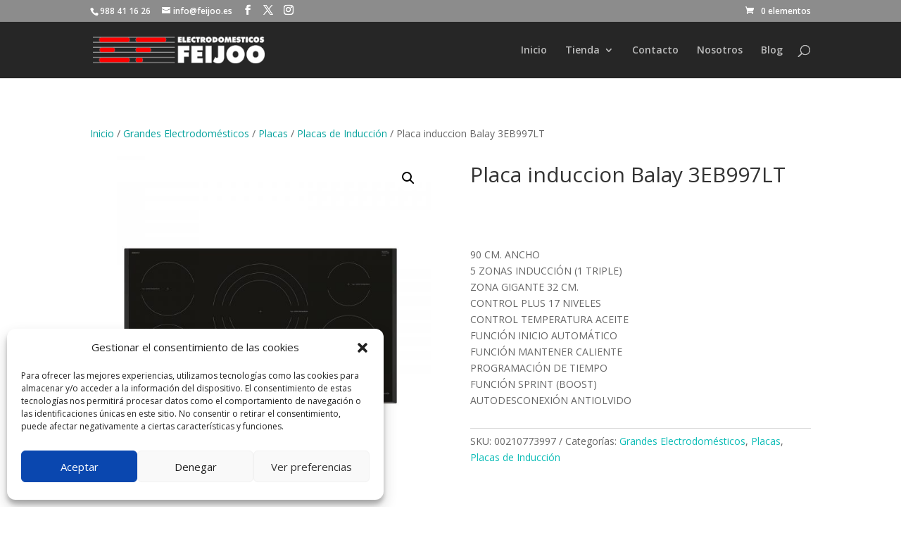

--- FILE ---
content_type: text/html; charset=utf-8
request_url: https://www.google.com/recaptcha/api2/anchor?ar=1&k=6LfWvkssAAAAAAJwXxuqV0hJ4Y2QXZDm7LxGvfSl&co=aHR0cHM6Ly93d3cuZmVpam9vLmVzOjQ0Mw..&hl=en&v=PoyoqOPhxBO7pBk68S4YbpHZ&size=invisible&anchor-ms=20000&execute-ms=30000&cb=uqxefe3ltczz
body_size: 48590
content:
<!DOCTYPE HTML><html dir="ltr" lang="en"><head><meta http-equiv="Content-Type" content="text/html; charset=UTF-8">
<meta http-equiv="X-UA-Compatible" content="IE=edge">
<title>reCAPTCHA</title>
<style type="text/css">
/* cyrillic-ext */
@font-face {
  font-family: 'Roboto';
  font-style: normal;
  font-weight: 400;
  font-stretch: 100%;
  src: url(//fonts.gstatic.com/s/roboto/v48/KFO7CnqEu92Fr1ME7kSn66aGLdTylUAMa3GUBHMdazTgWw.woff2) format('woff2');
  unicode-range: U+0460-052F, U+1C80-1C8A, U+20B4, U+2DE0-2DFF, U+A640-A69F, U+FE2E-FE2F;
}
/* cyrillic */
@font-face {
  font-family: 'Roboto';
  font-style: normal;
  font-weight: 400;
  font-stretch: 100%;
  src: url(//fonts.gstatic.com/s/roboto/v48/KFO7CnqEu92Fr1ME7kSn66aGLdTylUAMa3iUBHMdazTgWw.woff2) format('woff2');
  unicode-range: U+0301, U+0400-045F, U+0490-0491, U+04B0-04B1, U+2116;
}
/* greek-ext */
@font-face {
  font-family: 'Roboto';
  font-style: normal;
  font-weight: 400;
  font-stretch: 100%;
  src: url(//fonts.gstatic.com/s/roboto/v48/KFO7CnqEu92Fr1ME7kSn66aGLdTylUAMa3CUBHMdazTgWw.woff2) format('woff2');
  unicode-range: U+1F00-1FFF;
}
/* greek */
@font-face {
  font-family: 'Roboto';
  font-style: normal;
  font-weight: 400;
  font-stretch: 100%;
  src: url(//fonts.gstatic.com/s/roboto/v48/KFO7CnqEu92Fr1ME7kSn66aGLdTylUAMa3-UBHMdazTgWw.woff2) format('woff2');
  unicode-range: U+0370-0377, U+037A-037F, U+0384-038A, U+038C, U+038E-03A1, U+03A3-03FF;
}
/* math */
@font-face {
  font-family: 'Roboto';
  font-style: normal;
  font-weight: 400;
  font-stretch: 100%;
  src: url(//fonts.gstatic.com/s/roboto/v48/KFO7CnqEu92Fr1ME7kSn66aGLdTylUAMawCUBHMdazTgWw.woff2) format('woff2');
  unicode-range: U+0302-0303, U+0305, U+0307-0308, U+0310, U+0312, U+0315, U+031A, U+0326-0327, U+032C, U+032F-0330, U+0332-0333, U+0338, U+033A, U+0346, U+034D, U+0391-03A1, U+03A3-03A9, U+03B1-03C9, U+03D1, U+03D5-03D6, U+03F0-03F1, U+03F4-03F5, U+2016-2017, U+2034-2038, U+203C, U+2040, U+2043, U+2047, U+2050, U+2057, U+205F, U+2070-2071, U+2074-208E, U+2090-209C, U+20D0-20DC, U+20E1, U+20E5-20EF, U+2100-2112, U+2114-2115, U+2117-2121, U+2123-214F, U+2190, U+2192, U+2194-21AE, U+21B0-21E5, U+21F1-21F2, U+21F4-2211, U+2213-2214, U+2216-22FF, U+2308-230B, U+2310, U+2319, U+231C-2321, U+2336-237A, U+237C, U+2395, U+239B-23B7, U+23D0, U+23DC-23E1, U+2474-2475, U+25AF, U+25B3, U+25B7, U+25BD, U+25C1, U+25CA, U+25CC, U+25FB, U+266D-266F, U+27C0-27FF, U+2900-2AFF, U+2B0E-2B11, U+2B30-2B4C, U+2BFE, U+3030, U+FF5B, U+FF5D, U+1D400-1D7FF, U+1EE00-1EEFF;
}
/* symbols */
@font-face {
  font-family: 'Roboto';
  font-style: normal;
  font-weight: 400;
  font-stretch: 100%;
  src: url(//fonts.gstatic.com/s/roboto/v48/KFO7CnqEu92Fr1ME7kSn66aGLdTylUAMaxKUBHMdazTgWw.woff2) format('woff2');
  unicode-range: U+0001-000C, U+000E-001F, U+007F-009F, U+20DD-20E0, U+20E2-20E4, U+2150-218F, U+2190, U+2192, U+2194-2199, U+21AF, U+21E6-21F0, U+21F3, U+2218-2219, U+2299, U+22C4-22C6, U+2300-243F, U+2440-244A, U+2460-24FF, U+25A0-27BF, U+2800-28FF, U+2921-2922, U+2981, U+29BF, U+29EB, U+2B00-2BFF, U+4DC0-4DFF, U+FFF9-FFFB, U+10140-1018E, U+10190-1019C, U+101A0, U+101D0-101FD, U+102E0-102FB, U+10E60-10E7E, U+1D2C0-1D2D3, U+1D2E0-1D37F, U+1F000-1F0FF, U+1F100-1F1AD, U+1F1E6-1F1FF, U+1F30D-1F30F, U+1F315, U+1F31C, U+1F31E, U+1F320-1F32C, U+1F336, U+1F378, U+1F37D, U+1F382, U+1F393-1F39F, U+1F3A7-1F3A8, U+1F3AC-1F3AF, U+1F3C2, U+1F3C4-1F3C6, U+1F3CA-1F3CE, U+1F3D4-1F3E0, U+1F3ED, U+1F3F1-1F3F3, U+1F3F5-1F3F7, U+1F408, U+1F415, U+1F41F, U+1F426, U+1F43F, U+1F441-1F442, U+1F444, U+1F446-1F449, U+1F44C-1F44E, U+1F453, U+1F46A, U+1F47D, U+1F4A3, U+1F4B0, U+1F4B3, U+1F4B9, U+1F4BB, U+1F4BF, U+1F4C8-1F4CB, U+1F4D6, U+1F4DA, U+1F4DF, U+1F4E3-1F4E6, U+1F4EA-1F4ED, U+1F4F7, U+1F4F9-1F4FB, U+1F4FD-1F4FE, U+1F503, U+1F507-1F50B, U+1F50D, U+1F512-1F513, U+1F53E-1F54A, U+1F54F-1F5FA, U+1F610, U+1F650-1F67F, U+1F687, U+1F68D, U+1F691, U+1F694, U+1F698, U+1F6AD, U+1F6B2, U+1F6B9-1F6BA, U+1F6BC, U+1F6C6-1F6CF, U+1F6D3-1F6D7, U+1F6E0-1F6EA, U+1F6F0-1F6F3, U+1F6F7-1F6FC, U+1F700-1F7FF, U+1F800-1F80B, U+1F810-1F847, U+1F850-1F859, U+1F860-1F887, U+1F890-1F8AD, U+1F8B0-1F8BB, U+1F8C0-1F8C1, U+1F900-1F90B, U+1F93B, U+1F946, U+1F984, U+1F996, U+1F9E9, U+1FA00-1FA6F, U+1FA70-1FA7C, U+1FA80-1FA89, U+1FA8F-1FAC6, U+1FACE-1FADC, U+1FADF-1FAE9, U+1FAF0-1FAF8, U+1FB00-1FBFF;
}
/* vietnamese */
@font-face {
  font-family: 'Roboto';
  font-style: normal;
  font-weight: 400;
  font-stretch: 100%;
  src: url(//fonts.gstatic.com/s/roboto/v48/KFO7CnqEu92Fr1ME7kSn66aGLdTylUAMa3OUBHMdazTgWw.woff2) format('woff2');
  unicode-range: U+0102-0103, U+0110-0111, U+0128-0129, U+0168-0169, U+01A0-01A1, U+01AF-01B0, U+0300-0301, U+0303-0304, U+0308-0309, U+0323, U+0329, U+1EA0-1EF9, U+20AB;
}
/* latin-ext */
@font-face {
  font-family: 'Roboto';
  font-style: normal;
  font-weight: 400;
  font-stretch: 100%;
  src: url(//fonts.gstatic.com/s/roboto/v48/KFO7CnqEu92Fr1ME7kSn66aGLdTylUAMa3KUBHMdazTgWw.woff2) format('woff2');
  unicode-range: U+0100-02BA, U+02BD-02C5, U+02C7-02CC, U+02CE-02D7, U+02DD-02FF, U+0304, U+0308, U+0329, U+1D00-1DBF, U+1E00-1E9F, U+1EF2-1EFF, U+2020, U+20A0-20AB, U+20AD-20C0, U+2113, U+2C60-2C7F, U+A720-A7FF;
}
/* latin */
@font-face {
  font-family: 'Roboto';
  font-style: normal;
  font-weight: 400;
  font-stretch: 100%;
  src: url(//fonts.gstatic.com/s/roboto/v48/KFO7CnqEu92Fr1ME7kSn66aGLdTylUAMa3yUBHMdazQ.woff2) format('woff2');
  unicode-range: U+0000-00FF, U+0131, U+0152-0153, U+02BB-02BC, U+02C6, U+02DA, U+02DC, U+0304, U+0308, U+0329, U+2000-206F, U+20AC, U+2122, U+2191, U+2193, U+2212, U+2215, U+FEFF, U+FFFD;
}
/* cyrillic-ext */
@font-face {
  font-family: 'Roboto';
  font-style: normal;
  font-weight: 500;
  font-stretch: 100%;
  src: url(//fonts.gstatic.com/s/roboto/v48/KFO7CnqEu92Fr1ME7kSn66aGLdTylUAMa3GUBHMdazTgWw.woff2) format('woff2');
  unicode-range: U+0460-052F, U+1C80-1C8A, U+20B4, U+2DE0-2DFF, U+A640-A69F, U+FE2E-FE2F;
}
/* cyrillic */
@font-face {
  font-family: 'Roboto';
  font-style: normal;
  font-weight: 500;
  font-stretch: 100%;
  src: url(//fonts.gstatic.com/s/roboto/v48/KFO7CnqEu92Fr1ME7kSn66aGLdTylUAMa3iUBHMdazTgWw.woff2) format('woff2');
  unicode-range: U+0301, U+0400-045F, U+0490-0491, U+04B0-04B1, U+2116;
}
/* greek-ext */
@font-face {
  font-family: 'Roboto';
  font-style: normal;
  font-weight: 500;
  font-stretch: 100%;
  src: url(//fonts.gstatic.com/s/roboto/v48/KFO7CnqEu92Fr1ME7kSn66aGLdTylUAMa3CUBHMdazTgWw.woff2) format('woff2');
  unicode-range: U+1F00-1FFF;
}
/* greek */
@font-face {
  font-family: 'Roboto';
  font-style: normal;
  font-weight: 500;
  font-stretch: 100%;
  src: url(//fonts.gstatic.com/s/roboto/v48/KFO7CnqEu92Fr1ME7kSn66aGLdTylUAMa3-UBHMdazTgWw.woff2) format('woff2');
  unicode-range: U+0370-0377, U+037A-037F, U+0384-038A, U+038C, U+038E-03A1, U+03A3-03FF;
}
/* math */
@font-face {
  font-family: 'Roboto';
  font-style: normal;
  font-weight: 500;
  font-stretch: 100%;
  src: url(//fonts.gstatic.com/s/roboto/v48/KFO7CnqEu92Fr1ME7kSn66aGLdTylUAMawCUBHMdazTgWw.woff2) format('woff2');
  unicode-range: U+0302-0303, U+0305, U+0307-0308, U+0310, U+0312, U+0315, U+031A, U+0326-0327, U+032C, U+032F-0330, U+0332-0333, U+0338, U+033A, U+0346, U+034D, U+0391-03A1, U+03A3-03A9, U+03B1-03C9, U+03D1, U+03D5-03D6, U+03F0-03F1, U+03F4-03F5, U+2016-2017, U+2034-2038, U+203C, U+2040, U+2043, U+2047, U+2050, U+2057, U+205F, U+2070-2071, U+2074-208E, U+2090-209C, U+20D0-20DC, U+20E1, U+20E5-20EF, U+2100-2112, U+2114-2115, U+2117-2121, U+2123-214F, U+2190, U+2192, U+2194-21AE, U+21B0-21E5, U+21F1-21F2, U+21F4-2211, U+2213-2214, U+2216-22FF, U+2308-230B, U+2310, U+2319, U+231C-2321, U+2336-237A, U+237C, U+2395, U+239B-23B7, U+23D0, U+23DC-23E1, U+2474-2475, U+25AF, U+25B3, U+25B7, U+25BD, U+25C1, U+25CA, U+25CC, U+25FB, U+266D-266F, U+27C0-27FF, U+2900-2AFF, U+2B0E-2B11, U+2B30-2B4C, U+2BFE, U+3030, U+FF5B, U+FF5D, U+1D400-1D7FF, U+1EE00-1EEFF;
}
/* symbols */
@font-face {
  font-family: 'Roboto';
  font-style: normal;
  font-weight: 500;
  font-stretch: 100%;
  src: url(//fonts.gstatic.com/s/roboto/v48/KFO7CnqEu92Fr1ME7kSn66aGLdTylUAMaxKUBHMdazTgWw.woff2) format('woff2');
  unicode-range: U+0001-000C, U+000E-001F, U+007F-009F, U+20DD-20E0, U+20E2-20E4, U+2150-218F, U+2190, U+2192, U+2194-2199, U+21AF, U+21E6-21F0, U+21F3, U+2218-2219, U+2299, U+22C4-22C6, U+2300-243F, U+2440-244A, U+2460-24FF, U+25A0-27BF, U+2800-28FF, U+2921-2922, U+2981, U+29BF, U+29EB, U+2B00-2BFF, U+4DC0-4DFF, U+FFF9-FFFB, U+10140-1018E, U+10190-1019C, U+101A0, U+101D0-101FD, U+102E0-102FB, U+10E60-10E7E, U+1D2C0-1D2D3, U+1D2E0-1D37F, U+1F000-1F0FF, U+1F100-1F1AD, U+1F1E6-1F1FF, U+1F30D-1F30F, U+1F315, U+1F31C, U+1F31E, U+1F320-1F32C, U+1F336, U+1F378, U+1F37D, U+1F382, U+1F393-1F39F, U+1F3A7-1F3A8, U+1F3AC-1F3AF, U+1F3C2, U+1F3C4-1F3C6, U+1F3CA-1F3CE, U+1F3D4-1F3E0, U+1F3ED, U+1F3F1-1F3F3, U+1F3F5-1F3F7, U+1F408, U+1F415, U+1F41F, U+1F426, U+1F43F, U+1F441-1F442, U+1F444, U+1F446-1F449, U+1F44C-1F44E, U+1F453, U+1F46A, U+1F47D, U+1F4A3, U+1F4B0, U+1F4B3, U+1F4B9, U+1F4BB, U+1F4BF, U+1F4C8-1F4CB, U+1F4D6, U+1F4DA, U+1F4DF, U+1F4E3-1F4E6, U+1F4EA-1F4ED, U+1F4F7, U+1F4F9-1F4FB, U+1F4FD-1F4FE, U+1F503, U+1F507-1F50B, U+1F50D, U+1F512-1F513, U+1F53E-1F54A, U+1F54F-1F5FA, U+1F610, U+1F650-1F67F, U+1F687, U+1F68D, U+1F691, U+1F694, U+1F698, U+1F6AD, U+1F6B2, U+1F6B9-1F6BA, U+1F6BC, U+1F6C6-1F6CF, U+1F6D3-1F6D7, U+1F6E0-1F6EA, U+1F6F0-1F6F3, U+1F6F7-1F6FC, U+1F700-1F7FF, U+1F800-1F80B, U+1F810-1F847, U+1F850-1F859, U+1F860-1F887, U+1F890-1F8AD, U+1F8B0-1F8BB, U+1F8C0-1F8C1, U+1F900-1F90B, U+1F93B, U+1F946, U+1F984, U+1F996, U+1F9E9, U+1FA00-1FA6F, U+1FA70-1FA7C, U+1FA80-1FA89, U+1FA8F-1FAC6, U+1FACE-1FADC, U+1FADF-1FAE9, U+1FAF0-1FAF8, U+1FB00-1FBFF;
}
/* vietnamese */
@font-face {
  font-family: 'Roboto';
  font-style: normal;
  font-weight: 500;
  font-stretch: 100%;
  src: url(//fonts.gstatic.com/s/roboto/v48/KFO7CnqEu92Fr1ME7kSn66aGLdTylUAMa3OUBHMdazTgWw.woff2) format('woff2');
  unicode-range: U+0102-0103, U+0110-0111, U+0128-0129, U+0168-0169, U+01A0-01A1, U+01AF-01B0, U+0300-0301, U+0303-0304, U+0308-0309, U+0323, U+0329, U+1EA0-1EF9, U+20AB;
}
/* latin-ext */
@font-face {
  font-family: 'Roboto';
  font-style: normal;
  font-weight: 500;
  font-stretch: 100%;
  src: url(//fonts.gstatic.com/s/roboto/v48/KFO7CnqEu92Fr1ME7kSn66aGLdTylUAMa3KUBHMdazTgWw.woff2) format('woff2');
  unicode-range: U+0100-02BA, U+02BD-02C5, U+02C7-02CC, U+02CE-02D7, U+02DD-02FF, U+0304, U+0308, U+0329, U+1D00-1DBF, U+1E00-1E9F, U+1EF2-1EFF, U+2020, U+20A0-20AB, U+20AD-20C0, U+2113, U+2C60-2C7F, U+A720-A7FF;
}
/* latin */
@font-face {
  font-family: 'Roboto';
  font-style: normal;
  font-weight: 500;
  font-stretch: 100%;
  src: url(//fonts.gstatic.com/s/roboto/v48/KFO7CnqEu92Fr1ME7kSn66aGLdTylUAMa3yUBHMdazQ.woff2) format('woff2');
  unicode-range: U+0000-00FF, U+0131, U+0152-0153, U+02BB-02BC, U+02C6, U+02DA, U+02DC, U+0304, U+0308, U+0329, U+2000-206F, U+20AC, U+2122, U+2191, U+2193, U+2212, U+2215, U+FEFF, U+FFFD;
}
/* cyrillic-ext */
@font-face {
  font-family: 'Roboto';
  font-style: normal;
  font-weight: 900;
  font-stretch: 100%;
  src: url(//fonts.gstatic.com/s/roboto/v48/KFO7CnqEu92Fr1ME7kSn66aGLdTylUAMa3GUBHMdazTgWw.woff2) format('woff2');
  unicode-range: U+0460-052F, U+1C80-1C8A, U+20B4, U+2DE0-2DFF, U+A640-A69F, U+FE2E-FE2F;
}
/* cyrillic */
@font-face {
  font-family: 'Roboto';
  font-style: normal;
  font-weight: 900;
  font-stretch: 100%;
  src: url(//fonts.gstatic.com/s/roboto/v48/KFO7CnqEu92Fr1ME7kSn66aGLdTylUAMa3iUBHMdazTgWw.woff2) format('woff2');
  unicode-range: U+0301, U+0400-045F, U+0490-0491, U+04B0-04B1, U+2116;
}
/* greek-ext */
@font-face {
  font-family: 'Roboto';
  font-style: normal;
  font-weight: 900;
  font-stretch: 100%;
  src: url(//fonts.gstatic.com/s/roboto/v48/KFO7CnqEu92Fr1ME7kSn66aGLdTylUAMa3CUBHMdazTgWw.woff2) format('woff2');
  unicode-range: U+1F00-1FFF;
}
/* greek */
@font-face {
  font-family: 'Roboto';
  font-style: normal;
  font-weight: 900;
  font-stretch: 100%;
  src: url(//fonts.gstatic.com/s/roboto/v48/KFO7CnqEu92Fr1ME7kSn66aGLdTylUAMa3-UBHMdazTgWw.woff2) format('woff2');
  unicode-range: U+0370-0377, U+037A-037F, U+0384-038A, U+038C, U+038E-03A1, U+03A3-03FF;
}
/* math */
@font-face {
  font-family: 'Roboto';
  font-style: normal;
  font-weight: 900;
  font-stretch: 100%;
  src: url(//fonts.gstatic.com/s/roboto/v48/KFO7CnqEu92Fr1ME7kSn66aGLdTylUAMawCUBHMdazTgWw.woff2) format('woff2');
  unicode-range: U+0302-0303, U+0305, U+0307-0308, U+0310, U+0312, U+0315, U+031A, U+0326-0327, U+032C, U+032F-0330, U+0332-0333, U+0338, U+033A, U+0346, U+034D, U+0391-03A1, U+03A3-03A9, U+03B1-03C9, U+03D1, U+03D5-03D6, U+03F0-03F1, U+03F4-03F5, U+2016-2017, U+2034-2038, U+203C, U+2040, U+2043, U+2047, U+2050, U+2057, U+205F, U+2070-2071, U+2074-208E, U+2090-209C, U+20D0-20DC, U+20E1, U+20E5-20EF, U+2100-2112, U+2114-2115, U+2117-2121, U+2123-214F, U+2190, U+2192, U+2194-21AE, U+21B0-21E5, U+21F1-21F2, U+21F4-2211, U+2213-2214, U+2216-22FF, U+2308-230B, U+2310, U+2319, U+231C-2321, U+2336-237A, U+237C, U+2395, U+239B-23B7, U+23D0, U+23DC-23E1, U+2474-2475, U+25AF, U+25B3, U+25B7, U+25BD, U+25C1, U+25CA, U+25CC, U+25FB, U+266D-266F, U+27C0-27FF, U+2900-2AFF, U+2B0E-2B11, U+2B30-2B4C, U+2BFE, U+3030, U+FF5B, U+FF5D, U+1D400-1D7FF, U+1EE00-1EEFF;
}
/* symbols */
@font-face {
  font-family: 'Roboto';
  font-style: normal;
  font-weight: 900;
  font-stretch: 100%;
  src: url(//fonts.gstatic.com/s/roboto/v48/KFO7CnqEu92Fr1ME7kSn66aGLdTylUAMaxKUBHMdazTgWw.woff2) format('woff2');
  unicode-range: U+0001-000C, U+000E-001F, U+007F-009F, U+20DD-20E0, U+20E2-20E4, U+2150-218F, U+2190, U+2192, U+2194-2199, U+21AF, U+21E6-21F0, U+21F3, U+2218-2219, U+2299, U+22C4-22C6, U+2300-243F, U+2440-244A, U+2460-24FF, U+25A0-27BF, U+2800-28FF, U+2921-2922, U+2981, U+29BF, U+29EB, U+2B00-2BFF, U+4DC0-4DFF, U+FFF9-FFFB, U+10140-1018E, U+10190-1019C, U+101A0, U+101D0-101FD, U+102E0-102FB, U+10E60-10E7E, U+1D2C0-1D2D3, U+1D2E0-1D37F, U+1F000-1F0FF, U+1F100-1F1AD, U+1F1E6-1F1FF, U+1F30D-1F30F, U+1F315, U+1F31C, U+1F31E, U+1F320-1F32C, U+1F336, U+1F378, U+1F37D, U+1F382, U+1F393-1F39F, U+1F3A7-1F3A8, U+1F3AC-1F3AF, U+1F3C2, U+1F3C4-1F3C6, U+1F3CA-1F3CE, U+1F3D4-1F3E0, U+1F3ED, U+1F3F1-1F3F3, U+1F3F5-1F3F7, U+1F408, U+1F415, U+1F41F, U+1F426, U+1F43F, U+1F441-1F442, U+1F444, U+1F446-1F449, U+1F44C-1F44E, U+1F453, U+1F46A, U+1F47D, U+1F4A3, U+1F4B0, U+1F4B3, U+1F4B9, U+1F4BB, U+1F4BF, U+1F4C8-1F4CB, U+1F4D6, U+1F4DA, U+1F4DF, U+1F4E3-1F4E6, U+1F4EA-1F4ED, U+1F4F7, U+1F4F9-1F4FB, U+1F4FD-1F4FE, U+1F503, U+1F507-1F50B, U+1F50D, U+1F512-1F513, U+1F53E-1F54A, U+1F54F-1F5FA, U+1F610, U+1F650-1F67F, U+1F687, U+1F68D, U+1F691, U+1F694, U+1F698, U+1F6AD, U+1F6B2, U+1F6B9-1F6BA, U+1F6BC, U+1F6C6-1F6CF, U+1F6D3-1F6D7, U+1F6E0-1F6EA, U+1F6F0-1F6F3, U+1F6F7-1F6FC, U+1F700-1F7FF, U+1F800-1F80B, U+1F810-1F847, U+1F850-1F859, U+1F860-1F887, U+1F890-1F8AD, U+1F8B0-1F8BB, U+1F8C0-1F8C1, U+1F900-1F90B, U+1F93B, U+1F946, U+1F984, U+1F996, U+1F9E9, U+1FA00-1FA6F, U+1FA70-1FA7C, U+1FA80-1FA89, U+1FA8F-1FAC6, U+1FACE-1FADC, U+1FADF-1FAE9, U+1FAF0-1FAF8, U+1FB00-1FBFF;
}
/* vietnamese */
@font-face {
  font-family: 'Roboto';
  font-style: normal;
  font-weight: 900;
  font-stretch: 100%;
  src: url(//fonts.gstatic.com/s/roboto/v48/KFO7CnqEu92Fr1ME7kSn66aGLdTylUAMa3OUBHMdazTgWw.woff2) format('woff2');
  unicode-range: U+0102-0103, U+0110-0111, U+0128-0129, U+0168-0169, U+01A0-01A1, U+01AF-01B0, U+0300-0301, U+0303-0304, U+0308-0309, U+0323, U+0329, U+1EA0-1EF9, U+20AB;
}
/* latin-ext */
@font-face {
  font-family: 'Roboto';
  font-style: normal;
  font-weight: 900;
  font-stretch: 100%;
  src: url(//fonts.gstatic.com/s/roboto/v48/KFO7CnqEu92Fr1ME7kSn66aGLdTylUAMa3KUBHMdazTgWw.woff2) format('woff2');
  unicode-range: U+0100-02BA, U+02BD-02C5, U+02C7-02CC, U+02CE-02D7, U+02DD-02FF, U+0304, U+0308, U+0329, U+1D00-1DBF, U+1E00-1E9F, U+1EF2-1EFF, U+2020, U+20A0-20AB, U+20AD-20C0, U+2113, U+2C60-2C7F, U+A720-A7FF;
}
/* latin */
@font-face {
  font-family: 'Roboto';
  font-style: normal;
  font-weight: 900;
  font-stretch: 100%;
  src: url(//fonts.gstatic.com/s/roboto/v48/KFO7CnqEu92Fr1ME7kSn66aGLdTylUAMa3yUBHMdazQ.woff2) format('woff2');
  unicode-range: U+0000-00FF, U+0131, U+0152-0153, U+02BB-02BC, U+02C6, U+02DA, U+02DC, U+0304, U+0308, U+0329, U+2000-206F, U+20AC, U+2122, U+2191, U+2193, U+2212, U+2215, U+FEFF, U+FFFD;
}

</style>
<link rel="stylesheet" type="text/css" href="https://www.gstatic.com/recaptcha/releases/PoyoqOPhxBO7pBk68S4YbpHZ/styles__ltr.css">
<script nonce="6cVIJ3IN5UlvVdaN10F9-Q" type="text/javascript">window['__recaptcha_api'] = 'https://www.google.com/recaptcha/api2/';</script>
<script type="text/javascript" src="https://www.gstatic.com/recaptcha/releases/PoyoqOPhxBO7pBk68S4YbpHZ/recaptcha__en.js" nonce="6cVIJ3IN5UlvVdaN10F9-Q">
      
    </script></head>
<body><div id="rc-anchor-alert" class="rc-anchor-alert"></div>
<input type="hidden" id="recaptcha-token" value="[base64]">
<script type="text/javascript" nonce="6cVIJ3IN5UlvVdaN10F9-Q">
      recaptcha.anchor.Main.init("[\x22ainput\x22,[\x22bgdata\x22,\x22\x22,\[base64]/[base64]/[base64]/[base64]/[base64]/UltsKytdPUU6KEU8MjA0OD9SW2wrK109RT4+NnwxOTI6KChFJjY0NTEyKT09NTUyOTYmJk0rMTxjLmxlbmd0aCYmKGMuY2hhckNvZGVBdChNKzEpJjY0NTEyKT09NTYzMjA/[base64]/[base64]/[base64]/[base64]/[base64]/[base64]/[base64]\x22,\[base64]\x22,\x22cijCpMKtEgE/w7HCjcKEwqFvSMKyw4clw7oCwr04MRxyY8KMwpxJwozCjF3Du8KaJDTCuj3DqcKnwoBFXGJ0PzjCrcOtC8KEc8KuW8OIw6ADwrXDiMOEMsOewpVWDMOZIHDDljdhwojCrcORw7snw4bCr8KrwrkfdcKLXcKOHcKAZcOwCQrDpBxJw5hWwrrDhBl/wqnCvcKdworDqBsHQsOmw5c/dlknw6lPw71YA8Ktd8KGw5vDsBk5e8KeFW7CuCALw6NKQWnCtcKUw7c3wqfCgMK9G1cuwqhCeT91wq9SD8OqwodnUcOUwpXCpUlowoXDoMOzw7chdzBJJ8OJaQ97wpFWHsKUw5nCt8Kiw5AaworDrXNgwq1QwoVZZS4YMMO/CF/[base64]/Ch8Ojw5s6b2NoLcKeBS3CjBHCkXEBwp3DqsODw4jDsyTDqTBRFSFXSMKrwo89EMOKw6NBwpJZN8Kfwp/[base64]/wqgTVjLCkcKYw4zCscKgwoVsFTPCjcKUw7bDq1lfBMKmw53CsR1kwqN4Pmgywo4cHHbDilkJw6oCHWhjwo3Cp1otwrh9KcKvez3DmWPCkcO2w6/DiMKPVsKzwoswwobCrcKLwrlYEcOswrDCpMKtBcK+XjfDjsOGOBHDh0ZqIcKTwpfCuMOoV8KBT8K2wo7CjX7DiwrDphHCjR7Ck8O8CCoAw4Z8w7HDrMKeJW/DqkfCkzsgw5bCnsKOPMK6wqcEw7NYwpzChcOccsOuFkzCscKaw47DlwnCjXLDucKmw7lwDsOzW00RbcK0K8KOLcKfLUYHHMKowpAWAmbChMKPacO6w58nwpsMZ3l9w59LwpvDv8Kgf8Kwwo4Iw7/DgsKnwpHDnX8kRsKgwpfDr0/DicOIw5kPwotVwpTCjcObw5LCgyhqw5ZxwoVdw4jCiALDkV5UWHVnB8KXwq02QcO+w7zDsGPDscOKw4xJfMOodFnCp8KmDQYsQCU8wrt0wpdTc0zDhcO4ZEPDjMOYd3MOwqhANMOmw6XCjgzCqXvCrwDDhcKjwq3DuMONX8KYY03DlFpgw613ZMOFw7M/[base64]/[base64]/CtWMPf8KhZcOsTmbDj8OdOC1tOsKuW0FZQG3CjMOtw6zCs3/[base64]/DlcOTIETDt3/DtCMDw5XDjMOCXW/ClzgmTEDDpQQEw4UAKcOHKjfDlR/DlMKteE8fKHDCkS0lw5YyWlMCwoZzwosUVRTDrcODwrvCv2YCQMKtAcKXY8ODc046OcKjFMKOwpYfw6zChBVxHgjDojQcKMKmHFFUCTULPUYUAznCmUfDpHvDvDwrwoAKw7BFTcKCHnQYDsKJw5rCoMO/w7vCqXJew6Q7acKVQcOuZX/CvXpmw5xeCWzDnjvCscOfw5TCvX5KZAfDmxtjcMO/wqFxCRVeD31yQEtZEFzCm0zCpMKHJArDlC3DrxTCiQDDkCzDrxHCiQ/[base64]/DlcOOwrFcwrDDljtQwpA6wq7ChTDDkwQ/wpfDrSnDncKHUhxBZCvCscKrQcKjwqQnVcKVwq/Cuz/ClMKqBcOmPzPDlCEowr7ClgrCtzAORcKwwqPCriLCqMOSesKmSiJFVMOWw7h0DDTCjXnCn1I2Z8KdV8Ouw4rDu3nCs8KcWiHDo3XCsmUWJMKHwozDhy7CvzrCslHDuUHDmk3CpTpLXDDCo8O2XsOuwoPClMK4ejMcwrPDp8OCwpM/[base64]/[base64]/w57CoWHDrMKGw7vCqcOGwpgsY8OJSsKxXsO+XMK3wrQFb8OQKFtfw4DDgkoYw69/w5XDmDLDjMOnXcO1XBvDs8KYw5bDpVNfwroTMAEpw6o3RcOuJMOiwoFuPRAjwoVOYFrCgVZsdsKFcBAqaMKJw4/[base64]/DoMOkYlvCugzCj8KKT8KfFsORPhJ+LsKPw4nCs8KHwohpWcK8w7JNABUyZSnDt8KAwq1Dwo1qNsKWw4AHE2F4GgfDqzl5wo/CksKxw4LCmWt9w4E6KjjChsKYdH9Uw6jCpMK+UXsTODrCqMOkwoE3wrbDrMOiNiYAwoB+D8KwTsKyHVnCshk5w45ww47DocKwAcOIdjMyw7/Ds0JAwqLCu8Oiwo7Cijp3b1bDk8K3w7JBU25ie8OVNzdsw51CwoUmWmPDq8O9HsOywrxYw4NhwpM5w7xhwpQqw4nCvXbCnHwCI8OOGkU1Z8OQDsK+Dg/ChC8PKE1UOh4GLMK+wpVZw4oKwoPDlMOkL8K5LsOTw4TChcOPQ0vDi8Kxw6PDoSgfwqhtw4/CtcOjMsKLKMO0HAtCwoVTVsO7MlcXwq7DmQzDq35Jw65iLhzDtcKbN0U4AFnDv8OJwoU/asKmwozCtsO/w4rCkC07HDnCocKHwr/Dn31/[base64]/Dn1Btw6TChSjCqcOpwoTDnAbCq8KawppbwqRMw6Mfw6InOSPCgQLDumIlw67ChThXOMOMwqA4wrVnDcKew7HCk8OIBcKowrbDuAjCnzvCnCDDn8KzNzAnwqR/[base64]/JVFMQSDDoMKgwqnDsB5dw6kyOxJzWFx9wqgvewM1GWFaFV3CqCpEwqfDkzLDusKQw5fCsSE4Hk1lwojDjiLCjMONw4R7w5tSw73Dm8Kqwpw6Vx3CgsKYwow/w4c3wqTCr8K9wprDhHNqfj9ywq1EFGgaRS3DpMKQwph4VDZbck8Jwo/CuWLDjGjDtB7CpxHDrcKYZh5Ww5PDqT1QwqLCjMKCEmjDoMOFLMOswpdpAMOvw5lTCkPCs07DvlTDsmhhwpVEw78bf8Kuw5oRwpFEERtAwrXDtjfDgwcQw6JhWjTCmsKRXwE7wq5of8OFUMOIwq/DnMK/VBJqwrgfwoMkVMKaw5wVe8Kaw51eN8Kqw5dnOsOAwqQ/[base64]/ICLDsMKoL8OgwpDDu8KQTCPCuV/DlUFpw5TCpMOZw7AlwrvCm1LDpVzDpVJlVUNBBsKyAcKCFcOXw7xDwpwHKVHDkm41w6lTB3DDiMOYwrdhQcKCwo88Q0tPwp1Pw4M/TMOvey/DiHY0I8OiLDU8TMKOwrhPw5vDr8O6dybDhg7DvT7Cp8OBEzPCh8Odw4TDnGXCqMOBwrXDnTELw67CqMOkEzJCwqFvw44SGjrCrAFde8O6w6U+wq/[base64]/[base64]/CgMOmw6PCrm5LwrNxOVjDpsK7w6XCt8KWJQcqOXACwpYmfMKvwoJCJ8OIwr/DrMO5w6LDjcKsw5tqwqrDucOjw5d8wrVcwr7Cuw0OT8KEbVRswoPDocOJwrZGw4Vdw6PDpD4LS8KsF8OYFnMjDC9RDnYzfxPCrwXDl1DCosOOwp8Twp/DisOdA2w7WXlGwrFdLsO/[base64]/[base64]/DqVBYwq3DhD7CucKlw7jDosOwwpzClsKbRMODP8Kyb8OCw6FKwoREw7Z6w5/CvMOxw68WX8KGQnPCvQrCnxPDisKMwrrChnfCucK0ajRzSSjCszfDqcOPC8KiY37CuMK6J30oWMO1VFjCqMK/FMOww4N6TGc2w5DDqcKWwp3Dsl8+wpzDm8ONG8OiB8O8c2TDi09XAQHDhGrChj3DthUnwqFtEMOtw5FjD8OJXsKKL8OWwoFnIR7DksKcw7Z2NMKBwoJawqPCrxdow7vDrDdFIH5YEF/ClMKzw6hFwovDg8O/w5J9w4/DhloNw7pTEcKdUcKtcMKgwpHDj8KOUTTCo387wqRuwpwuwpA6w619KcKcw4zCiH5xCcOpKz/DgMOVESDDrkk7JGvCr3PChl3DksKfw596woxvIwHDjTsKwr/Ci8KYw6A0UMK0ewjCpjzDg8Kgw54fb8Ovw7l/Q8OywobDpcKuw7/DlMK2woZqw6YDdcO3wokvwpPCgGVGMsOxw4jCrjxkwp3CgMOZFCNbw6U+wpDCv8Kpwq09CsKBwpU0wqzDjsO6KsKWRMO6wosiXSjCg8KvwoxgJ0TCnE7CqzRNw6HDs0ZvwofCs8OPK8KePz0YwqbDvsKuInrDo8KLCV7DphDDgDHDqiMPGMO/NMKbWMO1w5F+w5MzwoPCnMKdwpHCuW7Dl8OKwrsVw7LDt1/DgA1qNRR9ETTChcKzwpkoHcOiwoZRw7MBw5k2LMOlw6PCl8K0aHZFfsOWwoxDwonCiz1CNMOJGmDChsOxNcKiY8OTw5NMw41/XsOwFcKCOMKXw6/Di8Klw4nCp8OmDTDCk8OywrkIw5vDg3VOwrhuwp/[base64]/XcKlwpwbwqdadsKnw4fCvsKuw5BrVMOebTXCvDnDo8KIe2HDjxdFX8KIwqRGw7TDmcKCBCzDuxMhI8OVdcKqLlgew4B9DcOaAMOEU8OcwpxWwrp/asO8w6Y+dSRawowsTsKUw4Juw4R2w7zCiXxmD8OowoUYwogzw7LCt8OrwqbDg8OwS8K3Xhoaw4diYsK8woDDtxHDisKBw4fCusO9JBrDhE/CoMK3GcOgNVhEdHgywo3DjsO1w4Jawq07w5MXw4hkIwN9GmZcwrXCvTAfFcOzwqvDu8KjYx/CtMOxDHt3wrsYL8KKwoXCkMO0wr9PO1BMwoUofMOqBjXDk8OHw5Jxw5DDjcOkNMK6DsORUMOSBMKXw5HDvMO/wpDDgAbCiMOyZcOiwpAbBlXDnQ7CicO7wrfCpcKPwoXDln3ChcOUw7wxasOtScKtf0Afw71ww5I4clg2VcOeeQbCpDXCpMKuFRfCkxXCiGxAM8KtwqnCu8OcwpNVw6obwolrfcO2DcK6FsK+wp91ecKcwpwaIi3CnsKxRMKYwqrDmcOsBMKKCg/Ch3Jqw7RFeT7DlSwcKMKsw7vDr0XDsG5+M8OZWGPCngDCnsOtTcOUw7PDhU47BsK0M8Ojw7xTwrvDlH7CuhATw4jCpsK0UMK6NMOXw7pcw4NyWMOQOigAw5NgBkTDjsK3w5l0BMOvwpzDv25fCsONwp/DvsKBw5DDmElYeMKKB8OCwoUTJ1I/w5ofwrbDoMO1wrUEe3rCgxvDqsKiw5FowqR7wo/ClAxuAMObXh1Cw6/Dr27CvsKsw71Lw6XClsOOIhxXIMOuw57CpcOoPsKGw6R9w7x0w5FTN8OAw5fCrMOpw4/CpMOCwq8iHMOMbXXCkBNrwrhmw4VLA8KZGyd/LxXCs8KLei1bBj1Hwq8Bw53CuTrCnDBjwqw7OMOKRcOxw4N+d8OHHEU3wpzClMKDJ8O7wofDimtFTMOTw4LDmcKsfCPCpcOWWsO2wrvDsMKQJsKBTcKCworDimg4w40cwrHDnWBEdcKYSChZw5/[base64]/DmFBvwqHCnsOSEEAtw4nCkMO6V0/ChEMXw51wJMKTbsK/w4rDn1DCqsKWw7/ChsKawr9xQ8OJwpHCsDQLw4TDiMO5ZyfChEoZNQrCqXTDv8Oqw45sCRjDhn3DtsOfwpIEwoDDkEzDuyIEwozCnSDChMO/GXcOI0HClhHDosO+worCjcKyYnjCt3zDvcOnVsK9w6rCuxgIw60KO8KuRQt2NcOOw40hwqPDpTpYTsKlWRRYw6nDm8KOwqbCrMKBwrfCrcKgw7MDDsKawrZpwrDCjsKvGE8jw7XDqMK/wonCjsKSRMKLw6s9bH4/w5oyw6BefXUhw655JMKBwpxRETfDnFxMS3XDnMKiw6LDm8Kxw7FnYGnChCfCjiTDosKEJwDCniDChcO5woh+w7XCj8K5csOAw7YPAQwnwpDDlcK5JytBB8OJT8OgK1XCjMO6wrRMKcOWHh03w6/Cn8OaT8O4w6bCsV/Cg0owYgwjeVzDvsOdwpPDtmsdY8OtMcOww7LDsMO/JcOxw6oNKsOUwqsZwrtPw7PCiMO8DsKZwrHDrsKpIMOrw7TDhsKyw7/DmE3CsQtBw6tWAcKQwofCucKHOsOjw4HCusOCehc2wrnCr8OLJ8O2I8K5wqoPFMK7OMKJwopYb8KyBxJDwrrClMOcOzFoFsKUwoTDpUgOVi/CocOKGcONSkA8Xk7DrcKqGzFqZ0E9KMK5RHvDrMOZSsKDEMOjwrjCmsOqczvDqGBpw7LDqMOTwrPCiMKeZzrDrULDv8O+wp05TB3CkcOtw7DDncOEIMKMw758D1TCpCB8MRvCmsOgETHCvUPCiSQHwpl/YWTCsFwowofCqTcBw7fCmMK/w7fDl0jDpMKtwpRdwrjDiMKmw4o1w4ARwojDgkvDhMOMexVITcKgEVATCsOlw4LCsMOWw6jDm8K8w4PCi8O8c2zDgsKYwpDDlcKqYmglw6glPRhCZsOxKsKdHMOwwpJxw6RpOU8RwoXDqXJPwoALw4/CtEFEwrHDgcOYwr/CkH13Kz4hdA7CtMKRPAxBw5t0CMOwwpt0SsOZcsKBw6rDl3nDv8KRw6bCqgp0woXDvDTCl8KYfMK0w7XCihBrw6dHEsOLw6lRXnjCv30aMMOuworCq8O3w7zCk19/wrYdeDDDjV/Cp2HCgsOCfg4Kw43DkMOww4PDtsOGwp7CtcOJEE7Cm8KOw53CqiYLwqfCknzDkMO3J8KvwrzClMKPYjHDsFvClsK/[base64]/w79Ow7cVwqvCphoTAVFtwqVYw6vCi8KBaEsDZcO4w54YQ0VxwpRVw4omMlEJwqTCpWDDqktPUsKIaRzCu8O6Okh/MFjCtcOpwqTCkgIRU8Omw7HCsj9RO0nDjiDDsFs0wrpSKsKew7fChMKjBj4Aw4PCrTzCrCx7wpUBw4PCtGUwQRkdw6PCjcK4M8OeOjnCiEzCisKmwoDDkz5GSMK4bF/DignCp8ONwo5YagnCqcKXURIqOyrDoMKdwplxw4vClcOrwrHCi8KswrvCuCXDhhsdWiQWw5bChMOXMx/DucO3wrNPwpHDqcO/wq7CqcKxwqvDosOqw7bDuMKlR8OMdsKqwpHCgnEnw5vCsBAaIsO+MwUHM8O7w7hSwpUWw5LDvMORA1dJwqogRsO0wrR7w77DvzTCm3TCoSQlwq3Cu3lPw6toKWHCj1vDm8OtH8OEHG0/X8OJR8KvMknDsyfCp8KTSE7Ds8OZwr/[base64]/Ds8KZXlorw6VLwrsKw5VgwrHDpsOsVMOSwrDDmcO3RjoPwo0cw68jQcOcKltFwrIMwp3DocOPZg55CMOMwq/Ci8O8wqjCnjwMKsOgEcKqcQM9Vl7DllYiwq7DjsOfwqDDn8KXw7bDucOpwrBxw47CsTZzwql/SzZ5GsKDw6nCnn/CjiDCp3J6w7bCvMKMBx3Cjnk5Xw/[base64]/w7HCnmYzYkpSCcOjb8Kaw5vDnMKgQcKdwqs9d8ORw7vDvsOVwpXDpsOkw4TCjDPCuTzCjmVZZGrDoz3CuA7CgsO9csOzInR8IDXDhMKLFlnDtcK9w6bDtMO0Xg8TwqLDlRfDnMKhw7VFwoQ0CMOPH8K0c8KXCQTDnQfCksO0PkxLw7NswrlSwr/[base64]/[base64]/Dmh3DgMKNXAd5woPDnTbDr3LCuMKARxENWMK2w6NnFBXDjsK3w7PCi8KPasOswpAtPCI/SSrCoSjCn8OoM8KBd27CnHFUNsKpw4pnw7RXwqDCusOkwofCvsOBIcOWW0zDmsO8wrzCjWJKw68ec8Kvw4lxX8OKMVHDv2nCvTEPDsK1amXDp8KxwqvCqTrDviXDucKsRGFlwofCkD3CnAPCgRZNAcOUa8OPIXvDmcKIwprDpcKjZwfCkXRpBsOIFMKUwrN9w6/CvcOHM8KzwrTCiQbClDrCuT4ia8Kmcg0mw4rClRtRSMO5wqfDlWPDkDoOwotIwqMzJWTChHfCvmjDjgvDm1zDtCXCkMKow5Ejw4JEwoXDkV1Cw75pwrfCmyLClsOZw73ChcO3eMKvwr0/Ax9qwqzCisOYw4QVw4nCssKVOnDDoBTDtWnChsOncMOcw4htw5RJwrBqw6M8w4QSw5rDiMKvcsOKwqrDjMKjT8KCR8K6N8KDC8O4w6zCinwJw7s7wp0hwqTDunTDuB3DhQrDnG/DhwPCgDwEVmo0wrfDpzrDpcKrBBAdKTnDocOiYDPDrH/DtBTCo8ORw6DCrsKMakPDtwo4wo8fw75TwopPwrpuB8KBURoyPnrCnMKIw5FPw5Z1AcOmwoBnw4LCsSnCo8K9KsKYw6/CvMOpC8K0w5DDocOafMOpNcKRw5LDoMKcwoRjwoc8wr3DlEsMwozCrwLDjsKvwpxYwpLCn8KTUCzCqcOvBlDDpU/[base64]/[base64]/DmMKWw6Ulw6rDlzPDjhokwp/DlQQeSFgew5kfwr7DpsK2w7B3w7sfecOafiI6fAYDWHfCuMKHw4I9wrQ7w4zDuMOhGMKqUcKuXUDCn2XCtcK4bShnNjhew6ZkQWDDiMKXa8KTwrHDq37CgMKEwr/DrcKWwo3DuwzCrMKGcFDDqcKtwqTDisK+w5TDq8OXHgnDhFrClsOQwo/Cs8OOQsOWw7zCq18JABBFUMKzQhBkD8O8B8OuO0R7w4HCm8OyccKtTEcww4HDkXIIwrswL8KewqTCu1kBw6J5DsKOw5/Cv8ONwo/DkcKzIsOcSxtKFXTCpsO1w7skwo5sTngbw6fDryDDl8Kww5PCpsK0wqbCncO4w40PQcKHQirCn3HDsMOgwq5hHcKQA03CmynDnsOhw4XDlMKBVQjCisKKMAbCoGssBMOAwrbDpcKqw5UTZnRVbG/[base64]/DkjF/[base64]/[base64]/EMO/w4/DkMKYSR4zw5zDqsKxw5QqccOcw5XCmSzChsO4w5hPw5fDjMK0w7fDpMKPw4zDmMOpw5JXw5TCrcOmb2QnYsK4wrvDksOrw5YPPgcYwo1DaEnClS/DosOww7bCo8K+VcK5VALDmXYNwqUkw7J+wp7CgyHCtMOHShjDnGjDqsKWwrDDoiTDrETCjcOWwr0AGF7CsTwiw6cZw5R2w6IfM8OPIF5PwrvCssOUwrzCmwnCpD3ClGrCo2HCojVfW8OxA11ENMKnwrjDqQM/[base64]/DgsO5a8Kiw6oJEMK/[base64]/CrADCucOIScKSH8KTwojDmG1nVWZ2BsKQbMKhXsK0woXCg8KOw4ciw58zw57Chytcwo7CqGPDlWDCu0PCuTkTw7zDgsK/JMKUwpx0UBc5wqvCrcO0NkvCq21Kwr04w4JXCcK1ZGYvS8KNFG/CkiB8wr0Jw53Cu8OsWcOLZcOxwrV2wqjCpsKdRMKAasKCdcK9OmQswrHCocKiD1jCt2fDscOaUXAaKz9FElzCmsOHZcOtw6F4KMKjw55mEVPCvAPCkS3CiljCkcKxSxvDrMKZOsKJw5F5XsKMM07Ck8ORb3tmd8KiITc/[base64]/wo19LlotwofCkcKxSsKaWk3DunYswpnDiMOgw5LDvkh/w6jDlMKYV8KvczxxQTXDhHsmTcKvwpvDv2IuGHBkRyHCpk/[base64]/Dh8Orw5DCusK5wqAOXsKDBwzCs8KIOcKTeMOGwp5dw5XCjysOw7DDhHJxw4/DqGB/fVPDq0nCq8KtwrzDgMOdw6BtPAJRw6nCosKdZMK4w5ZdwqLCs8Osw6HDk8K2N8Onw4XDikk6w44BXwsmw5UtVcO2TDtTw6YYwqLCsTllw5vChMOOOxE7VSPDsjTCv8O/w7zCvcKJwrJpLUZWwo7DlCnCo8K2Q2lew5zCmMKpw5cdP0Q6w4nDq3zCjcKywr0uSsK1bcKMwpDDmXHDvsOnwrZbw5MZLcOwwoI4FsKTw73Ck8KIworDsGLDt8KBwohowoVEwrlDUcOvw7R6wpnCuhJmAmrDosO4w6ciJxkEw5/DvQLCpMKyw6kaw5XDgw7DtyNJSlLDk3fDu3koPHDDoyLCj8K/woHCg8KXw4E3ZMO7RcOLw4jDkGLCt27CmQ/DoiLDuT3Cm8O3w7hFwqJFw7d8QhrCi8KGwr/Dg8KiwqHCmFnDmMKRw5cTOg4awpU6w4k/YwTCqsO6w4gvwq1eDhbDt8KPb8K7LH56wqtJFVzCncKPwqfDjsObWFfCnBjCq8OMVsOaJ8KnwpXDncKbH08RwqbDucKJU8KbFGzDsl/[base64]/CkwwFwplIMsKkwqjCv8KvScKZGjnDg183Kh54U3rCoDjCkMOuelAOwqrDp1dwwqTDp8Kpw7TCuMO7GU/[base64]/CgsOWbcK/dELDl8ODwrt6w54zRcO8w5TDtmrCn8KfQjcKwoA/[base64]/SGHClsOVGl/Ds8K+P8K3wpVZNE/Cnzcsdj7DoU9WwpY0wr/Di20Aw6AHPsO1fnAuBcOvw4scwqlRVQpsDMOaw7kOa8KCV8KOfcO8RiLCo8Ojw7Ikw4PDkcOGw6fDqsOeUn/DuMK7NMOiAMOYATnDsGfDrsOEw7/CvcOywoFEwoTDpcO7w43CpcOmZFRDO8KSwoNgw6XCgUx6W0HDkWIUbMOOw4jDs8O/w5ILB8KYGsOiVcKEw4DCqwEKBcKYw4vDr1nDm8KQWwAuw77DtzI2R8OfY0DCrsKOw54RwpZXwrXDnBpTw4LDlMOFw53DukJCwp/DjMOfLTZ4wrrDo8KND8KZwp4Kf2VRw6QBwrXDvXQdwqvCpC9cezvDrDbChzzDo8OVOsOvw50UbDzCrTfDrRnCoD3Dqlh8woRHwqRXw7XDiifDiB/CmMO6bVLCsHXDrcK+MMOfIStRSDzDiXxtwpPCusKewrnCm8K/wqvCthzCjmnCkVLCkBzCkcKsSsKyw4kYwrxBKlJTwp/CmD5Cw6coD0tsw5UzJMKIFxHCkFBNwqUKT8KXEsKBwrA1w6DDp8OVWMO6IMO5AVQVw5bDl8KJS2ZuZcKywpdswqvDgSbDhH/[base64]/DqsOWKlEMwq7CvsKKNsKFPmvCnBHCgMKvZcKcBcOXesOwwpIUw5HDvEx8w5Q+VMOCw7DDrsOeUDAWw6DChcOZcsK8In4+w4RcdMKfw49XA8KsNsOdwrUQw7nComweIcOoZMKkKBjDlMO5c8Otw43CqyUQNk9kA3smH1Axw6XDjCx0aMOTwpfDmsOIw4/Cs8O3ZMOkwrLDqMOtw5zDgBdsa8O3RS3Dp8O3w5ggw4zDu8OQPsKqIzXDkgHDnExCw63DmMOGwqQWBUUIYcKfCA7Dr8OZwqnDuXlLVcOjZhnDsWpuw6DCg8OBTxnDmHFbw5fDiC/CnyZxDFfCrjECHh0jP8KNw43DuBPDkcOUdD0GwrhJw4rCphomPsOeCF3DnHYrw4PCqgo/QcKWwoLChiReLRDCj8KTDBQ/fQXCpn9Qwr8Lw783fQR3w40nBsOec8O8P3EwU1MRw43CocKYUWrCuz0cc3fCqHVlHMKkC8KHwpNZcVI1w4ZYw6/CnWHCp8KIwrJmQHvDgMOGfEjCgx5iw5UrTwBLVSxHwqbCmMOow4fCpsOJw4HDkQPDgUR7GMO/wr9GSsKREHjCvn5AwoTCk8KNwovDsMOlw57DqCrCvy/DtsOqwpsEw6bCtsOmUSBkPsKZwoTDpFXDk3zCsi/CrsKQHU1CFG8rbmtCw5Ihw4ZpwqfCpcO1wqNzw53DimDCm3/DvxQ5HcKoPEBQIsK0SMOuwobCp8KJLlJ6w5/CusOJwpJDwrTDmMKgSTvDtsKZdVrDsmcyw7pXSMK2U3Buw4B/[base64]/Cs8O4GMO9DMOzEcKYw77CocKrw5M+OTZow5zDjsOqw5/DkcKkw7MXYcKecsOMw7F+w53ChX/Co8KGw7fCgVjDjW5zNE3DkcKsw4wBw6bDp0fCqsOxUcKWM8KWw4PDr8Knw7R8woPCoBLCmcKyw7TCnmjDgsK7bMOcCMO1XRbCssKGecKzInUMwpFEw7fDsEnDlsKcw4AXwqFMfU1ow73DjsKsw6XDnMOZwprDksKZw444woJHGcKhQMKPw5HDqcK/wqvDrsKGw5Qow6bCm3QNI3d2fMK3w6Zqw5fDqS/DqQzDqsOcwpLCtSLCpMObwp17w4rDhzPDizwKw6dcHcKrLsK6f1PCtcKdwrgIFcKjej8LQcOCwr9tw5PCp3rDrMOpw5QibnIfw4Z8ZV1Jw4R3esO7LkPDhMK3ZU7CssKaM8KbLxvCpw3CmsOTw4DCocKsXS5zw4Z/woVLIgZHM8KQTcKTwqXCkMKnNUHCgsOcwroMwoEzw6pqwpzCqMKaQcOVw4bDiV7DgGrCpMKvJcKjHRc5w6/DnsO7wobDliU/w6zCjsKPw4YPUcOHHcO9AMO1cQsrbMOJwp/DkggcTcOQCUw0RBTDl2vDtsKaEXRww4PDuXt0wo9DOTTDmBtkwo7DqFrCsFZhb0BUw6vClEBlHsOrwr0Iw4vDvQgtw5jCqFJba8OLV8KxGMOrCsOHTH3Dry8ewo3CmDjDogpkXsKNw7c6wojCp8OzV8OTQV7DgMOqcsOcYMK9w7fDisK/NDhRWMObw7TCp1DCu30owpwdRsKSwqfCtsOiPz8Fa8O1w77Dt1U0fcKpwqDCiVnDs8ODw651UkNpwoXDnVnCuMOFw5YMwqrDncOmwrTDuEZed1nCnMKNd8KDwpvCr8KEwrY2w4jDtMOhGlzDpcKHUzTCiMKVSA/CribCjcOFTCnCsSPCn8Krw4J5D8KzQcKDDMOyABnDnMKKScO4OcKybMKRwojDocKIdQR3w7rCscOFMEfCssOaNcKgJsORwpRbw5g8U8KVwpDDicKqfcKoGyXDhxrCi8OTwrsgwrlww697w5/CklbDnGvCox3DtTvDjsORCMORwq/CpsK1w77DnsOHwq3Di0wkA8OeVUnDsR4Tw5DCnXN3w4Q/O1rCgkjDgFLCq8KeY8OgI8KZbcOUY0cAAH1owqxXMcOAw77CtCUGw60uw7TDmcKcQMKTw7Rtw5HDpE7CvXgHVAvDi2/DthE3w7k5w65SSjjCsMOWw4zCpsKsw6U3w7XDpcO0w6xiwo0iUsKjMMO8FMO+N8OgwrLDu8ORw5HDmsOOB1Asc3Z2wpPCscKyA0rDlhJbF8KnMMOxw5zDsMKFJsKPB8K/[base64]/CtsO/w4rCoDLCm8KXWcKmw6/[base64]/Ck8OhRXbCoCQVH8KoY1zDrwwQDHRaKsO9fF4xQ1fDp2nDpQ3DmcK2w73Du8Oaa8OdEVvDhMKyaGp8AMKFw7hXGgfDlVJAKsKSw4PCicOET8ONwobCil7DqcO1w4EawoHCug/[base64]/DrsOfLW8xw55jw6cKGmI1HMOtwoTCoU3CnsOkXR/CpcKuGXQJw4pgwpVCa8Kca8OXwqYZwofCl8Ojw70BwrlCwocfHi7Di07CuMKVCnRtw5jChGrCm8ONwqwbc8OEwo7DqSJ2QMK/fAvCpMOUDsOIw7o/wqQrw41Dwp5Ze8OzaRk7wpFyw7vCrsOLaF0Sw4fDo1gcXMOiw4DCiMOjwq00EEfDmcKhCsO/[base64]/[base64]/DtsKUwqhmAERvwpXDuhrCuDpuw6XDjifDsjVcw7nDnALCl3oGw4rCuy3Dv8OiKMO/dsKXwrXDoUbCi8KMe8OuW2NWwo3Dsm/DncKLwrTDnsOcPcODwonCvV5FEcOCw5TDlcKYA8O5w4zDsMODD8Klw6pfw7xgNmk0XsOTKMK2wpttw54bwrJmQ0lrJCbDojjDvcOvwqhhw7IrwqbDimJTDEPChVANYMORU3trRsK0GcOTwrzCl8OBw6bDlU8EZsOTw5/DjcODOgLCpwRRwrDDqcOORMKTOWNkw6/Co3lhUiYbwqsKwrERbcKFAcKYRRjClsKtI3XDscKNE2nDosOJFwYPGTYuIsKPwpRSFnZrwrplBBzCkGcRNmNoW2QdWQPDsMOUwoHCoMOqfsORVHfCtBXDi8KlUcKTw67DiBUmDzwmwpLDhcOjWEHDmMKqwowMe8KZw6AXwqvDtDjCg8K+OSVrEHU+W8K0H1gcw4/DkC/DknnDn2PDrsOswpjDgClceywzwpjDkWdVwowhw58iGMKmbSfDksKEasOLwrRWM8OCw6bCgsKbez/[base64]/[base64]/Dl3Egw5Juw5DDqGPDp8O2IWc1aTURw6ICBiw+woY7HsK2CFl4CDfCrcK4wr3Dm8Kwwrw1w7BWwqNTRm7Ds2TCiMKjWhJhwqRjAsOjaMKTw7FlYsKuw5ILw558Blwtw6wmw7EOecOdJz3ClDLCkAF+w6TCmMOEwp7CqsKfw6PDqhjCnTXDkcKiSsKzw43DgsKKMMK/w7HCtxN6wqlILsKCw4sCwps0wo3DrsKbH8Kywpt6wrNYXTPDlMKqwpDDgBxawqPDucKQOMOtwqJswq/Di3TDo8KKw5/Cj8KVKRrDlSjDjcOgw4U6wqrDj8KYwqNOw5cAD33Cu1zCkVjDosO3OsKyw48EMxDCtsKdwqVXKwrDgMKWw5XDoyrCgMKew67DjMOCbGt0UsKMNA/Ct8O3w5EfKsKzw49IwrZDw6LCn8OrKkPDssK3XS41ZcONw7l2ZEtWEFnCkmnDnHESwrF1wrZFJy0zMcObwqRQBivCvi/[base64]/DtMOIw43DqDQmbsK6wqHDnMK7w6vCs8KAbB3CqnzCrcOuHsOXwrtRU0oMVzfDnVdXwrvDnV9uUsOCw4nCgcODUSsvwq4NwqnDgAnDnUMWwpcqYMOHDxB+w6vDl1/CiS1zfHnChUhhSMKcPcOZwp3DgHAfwr5ca8OOw4DDqsKFPMKZw7HDqMKnw55jw5F7TsOuwo/[base64]/CrsKsJsKsICkzcVvCv8KbbcOdScOYfFUVAArDhcK3U8Ojw7jDrjTDmFNaYVLDkiUORVAuw5DDnxvClAbCvWXChcOKwq3DusOSQ8OgKcO0wqZAYU9RTMKhw7zCosKobMOcNhZcAsOTw5Nlw7zDt0Ruwo7DrcKqwpgVwqxyw7/Cjy/[base64]/Dii3CvzbDuS1YHS7CtiwIVMK8DMK2Q0/CgMKYwozCnWLDuMOtw6dBezRUw4FTw7DCuDIRw6HDlAQ9cSPDt8KaLTQYw6V+wqI0w6fDmAxhwozDoMKkAyIBEyJTw4cdwpvDnTUxDcOYZDw3w4/ClsOkesKIF1HChMOxBsK+wpXDhsOpEC98aFMYw7bCjgsPwqzCg8O7w7XCu8OAQADCiVlaZFwjwpfDm8KveR5Xwp7CnMOSezw7fMK3GgVEw6UpwoVHAcOow4tBwpnDgyHCtMOSPcOLI0QcJVkNW8O7w7YZX8K0w6Ugwpl1OE5xwr/CsWlAworCtF3DocODR8OYwrdCS8KlMcO/cMOuwq7DmFVgwr/ChsOzwp4Xw63DksOJw6zDtEHDi8ObwrA9cx7DlsOYYTJhEMKYw6smw7g1KTpAw445wr5SeTzDtFA9NMKqPcONf8K/w5whwoUEwrnDuEZPE1nDj0dMw6ZRDntKGsK3wrXDnAc0OWTCq1nClsOkEcOQwqLDsMKrRB4RNy4JeTfCmjbCq1vDnlpCw7d7wpVXwrFECDUgIcKxIEB6w7YfIwnCiMKPLUrCrcKOZsOra8O/wrzCmcKgw4UWw6JhwpcITMOCc8KDw6PDgsOJwpYlAMKFw5hUwqDCmsOAHcOxwrduw6kVDl1fAH8vwq/Ct8KMf8KMw7Qqw7TDo8KuAcOpw7/CsyDCsQLCpA86wqB1KsO5wqvCoMOSw5XCqUbCqQMhG8KLbhpGw6nDjMK/[base64]/[base64]/DsEEww6DDg8KfKgQhw7TDrQrDhUtQwohJwq7DilZwPCHCgzbCgCE/FnjDmSHDnUzDsgfDpwowNS1pCVrDui8DLWQEwrluQcOHR0tdHHPDkXU+wqVrfcKjbMOEfCt8NsO5w4PCnSRsK8KkUsO0MsOEw6MYwr4Iw7bCkmtZwoZrwpDDpzrCkcOOLlzDrwURw7TCh8OEw7prw6h7w7VOAMK5wrNnw6/DkCXDu0w7bTlIwrrCkcKKa8O0JsO/[base64]/[base64]/[base64]/[base64]/Cl1kww43CpsKYw7goYRnCnWgAwrZ8wrfDkDx9IsO6eAzCpcKtw5wmKipxdsOPwrULw5LCqcO0wrg/woTDoik2w49pN8OvUcOtwpVIw4rDjsKDwpvCsnNjJUnDhHRxPMOuw6zDvyEBGcO+McKQwpjCgyF6Bh/CjMKZDSLDhRAIN8Oew6XClMKFKWHDoGbCg8KAEMO2H0LDr8OAdcOpwrDDpzxmw6rCvMOIQsKrZcOvwobChy9Nb0HDlQ/[base64]/ChsKjWGZlHxDCixDDiSYJSlBrw5/DlDZtWMKXG8K5AjfDkMOLw6zDgUrDvcO+NBXDn8KMwoQ5w7s+ZmZUbBnCr8O9L8OCKm95LMKmw71kwp/DvgrDo10zwrbCksOAHMOvN1/DiiNcw6NBwrjDoMKwD0zCmX0kKMOTw6rCqcO5ecOfwrTChEfDsU8wUcK1MBJNU8ONdcKqwqNYw4gDwpjDgcK/[base64]/Dl8O8w6bCisOrw40RIn1jwrBYw6F7PA8bScKjLlPCrQhXVcO+wqUZw7MJwrPCuATCuMKnP1vDlMK7wr5iw5YhA8O3wr7ChnlqAMKJwqxfd0DCiBBqw6PDmiLDqMKnCcKMFsKuBMOOw7QSwoHCvMK+YsOewpzCgsO/VHtowosowrrDosOpbMO1woNNw4DDgsOKwpU/[base64]/wprDl8KpU3JPw7nDrR4jwoYqZsOrw5zCjMKuw7PCr24wVwg2SBB/FjdWw4XDugYzAsKXw701w7LDuDUuV8OyJ8K2QcOfwoXDkcOeHUtASxvDv1Y2KsO9B33CozhFw6vDosOhcsOlw47DiWDDp8Kvwrlfw7FEQ8OXwqfDisOZw78Pw6PDm8K5wovDpSXCgg7Cq2XCicK9w4bDtzrDlMOHwonDpsOJBnpIwrdaw7pp\x22],null,[\x22conf\x22,null,\x226LfWvkssAAAAAAJwXxuqV0hJ4Y2QXZDm7LxGvfSl\x22,0,null,null,null,1,[21,125,63,73,95,87,41,43,42,83,102,105,109,121],[1017145,449],0,null,null,null,null,0,null,0,null,700,1,null,0,\[base64]/76lBhn6iwkZoQoZnOKMAhk\\u003d\x22,0,1,null,null,1,null,0,0,null,null,null,0],\x22https://www.feijoo.es:443\x22,null,[3,1,1],null,null,null,1,3600,[\x22https://www.google.com/intl/en/policies/privacy/\x22,\x22https://www.google.com/intl/en/policies/terms/\x22],\x22TNCR39DVFomF/dHY9EmDTmq+cWe/kiN2oyJ7d5qnDYs\\u003d\x22,1,0,null,1,1768923886246,0,0,[233],null,[118,236,205,14],\x22RC-h2BlgWWEVNJ-zw\x22,null,null,null,null,null,\x220dAFcWeA7ywCZuayp1G0IETaeabjhPu6AB1CmVOxnX2Rr66xx6l7hlyl5KpHk6D9ZsVceOOWATMn9GyKkROzozgTveYwmTDFsX5g\x22,1769006686271]");
    </script></body></html>